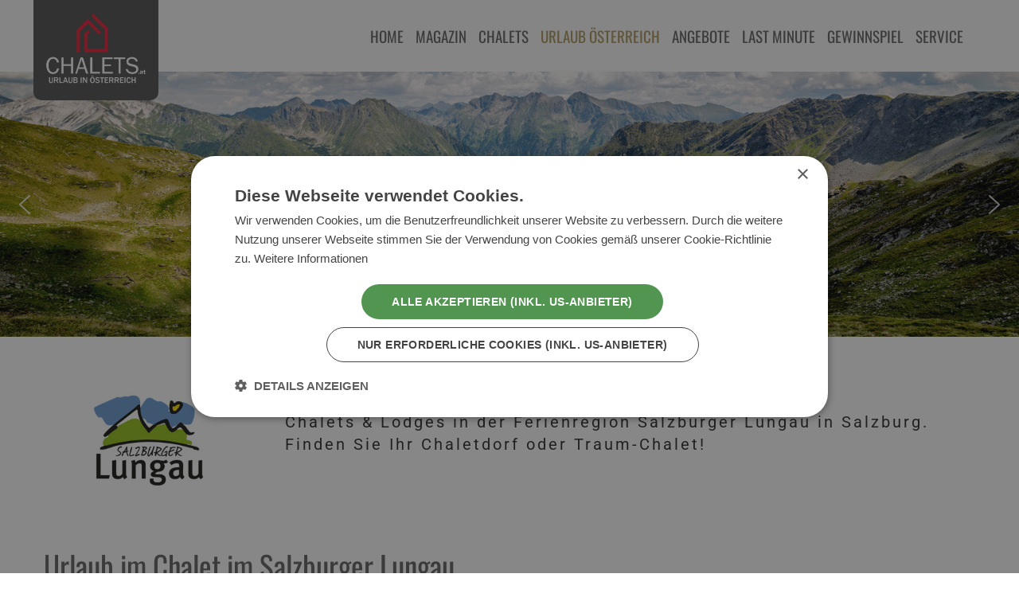

--- FILE ---
content_type: text/html; charset=utf-8
request_url: https://www.chalets.at/oesterreich/ferienregionen/salzburg/salzburger-lungau.html
body_size: 13898
content:
<!DOCTYPE HTML>
<html lang="de-de" dir="ltr"  data-config='{"twitter":0,"plusone":0,"facebook":0,"style":"red"}'>

<head>
<meta name="google-site-verification" content="C9WZu1KdalJpRyUlgoZeg2AvrqrzofVb_3kl9WghhHQ" />
<script type="text/javascript" charset="UTF-8" src="//cdn.cookie-script.com/s/1a171b076db343cffd32c4cda6540118.js"></script>
<meta http-equiv="X-UA-Compatible" content="IE=edge">
<meta name="viewport" content="width=device-width, initial-scale=1">
<meta charset="utf-8" />
	<base href="https://www.chalets.at/oesterreich/ferienregionen/salzburg/salzburger-lungau.html" />
	<meta name="robots" content="index, follow" />
	<meta name="author" content="Redaktion chalets.at" />
	<meta name="description" content="Urlaub im Salzburger Lungau Katschberg, Skiurlaub im Skichalet und in Lodges direkt an der Skipiste im Skigebiet Katschberg, Fanningberg, Obertauern und Grosseck-Speiereck. Bikeurlaub und Wandern im Thomatal, Maria Pfarr und in Zedernhaus." />
	<meta name="generator" content="Joomla! - Open Source Content Management" />
	<title>Chalets und Hütten-Gastgeber im Salzburger Lungau</title>
	<link href="/templates/landbox/favicon.ico" rel="shortcut icon" type="image/vnd.microsoft.icon" />
	<link href="/plugins/system/bdthemes_shortcodes/css/shortcode-ultimate.css" rel="stylesheet" />
	<link href="/plugins/system/bdthemes_shortcodes/css/font-awesome.min_elgf.css" rel="stylesheet" />
	<link href="https://www.chalets.at/templates/landbox/css/shortcodes.css" rel="stylesheet" />
	<link href="/plugins/system/bdthemes_shortcodes/shortcodes/divider/css/divider.css" rel="stylesheet" />
	<link href="/plugins/system/bdthemes_shortcodes/shortcodes/heading/css/heading_elgf.css" rel="stylesheet" />
	<link href="/media/com_iqt/css/iqt.php?type=plugin&portal=5019e2c4-73a4-46e4-b0f4-e0f2eba85754&theme=7ccbf48a-f538-43e5-805d-5bf7390e7205&debug=0" rel="stylesheet" />
	<link href="/media/plg_system_jcepro/site/css/content.min.css?86aa0286b6232c4a5b58f892ce080277" rel="stylesheet" />
	<link href="/modules/mod_bdthemes_logo/css/style.css" rel="stylesheet" />
	<link href="/modules/mod_vertical_menu/cache/443/83303d57cc4ec3b9f35bdac829b7095f_elgf.css" rel="stylesheet" />
	<link href="/plugins/system/bdthemes_shortcodes/shortcodes/spacer/css/spacer.css" rel="stylesheet" />
	<link href="/media/com_widgetkit/css/site.wk_elgf.css" rel="stylesheet" id="widgetkit-site-css" />
	<style>
#sud697c866643441.su-divider > span {font-size:37px;border-color:#e8e8e8;}
#sud697c866643441.su-divider i {color:#e8e8e8;height:37px;width:37px;padding:19px;}
#sud697c866643441.su-divider { width:100%;margin: 5px auto 50px auto;;text-align: center;}
#sud697c866643441.su-divider span:before, #sud697c866643441 span:after { border-color: #e8e8e8;}
#sud697c866643441.su-icon-style-2 > span { background: #e8e8e8;border-radius: 50%;}#suhead697c866643559.su-heading .su-heading-inner {font-size: 30px;line-height: 38px;}
.noscript div#off-menu_443 dl.level1 dl{
	position: static;
}
.noscript div#off-menu_443 dl.level1 dd.parent{
	height: auto !important;
	display: block;
	visibility: visible;
}
.sus697c8666d796b.su-spacer{height:40px;}
@media only screen and (min-width: 768px) and (max-width: 960px) {.sus697c8666d796b.su-spacer {height:30px;}}
@media (max-width: 767px) {.sus697c8666d796b.su-spacer {height:20px;}}
	</style>
	<script src="/plugins/system/offlajnparams/compat/greensock.js"></script>
	<script src="/media/jui/js/jquery.min.js?dbce07d5edc6150f581b983d7645bac0"></script>
	<script src="/media/jui/js/jquery-noconflict.js?dbce07d5edc6150f581b983d7645bac0"></script>
	<script src="/media/jui/js/jquery-migrate.min.js?dbce07d5edc6150f581b983d7645bac0"></script>
	<script src="/plugins/system/bdthemes_shortcodes/js/shortcode-ultimate.js"></script>
	<script src="/media/com_iqt/js/iqt.php?type=plugin&portal=5019e2c4-73a4-46e4-b0f4-e0f2eba85754&theme=7ccbf48a-f538-43e5-805d-5bf7390e7205&debug=0" defer async></script>
	<script src="/media/jui/js/bootstrap.min.js?dbce07d5edc6150f581b983d7645bac0"></script>
	<script src="/modules/mod_vertical_menu/js/perfect-scrollbar.js?v=4.0.278"></script>
	<script src="/modules/mod_vertical_menu/js/mod_vertical_menu.js?v=4.0.278"></script>
	<script src="https://cdn.gtranslate.net/widgets/latest/flags.js" data-gt-orig-url="/oesterreich/ferienregionen/salzburg/salzburger-lungau.html" data-gt-orig-domain="www.chalets.at" data-gt-widget-id="403" defer></script>
	<script src="/media/com_widgetkit/js/maps.js" defer></script>
	<script src="/media/com_widgetkit/lib/wkuikit/dist/js/uikit.min.js"></script>
	<script src="/media/com_widgetkit/lib/wkuikit/dist/js/uikit-icons.min.js"></script>
	<script>
jQuery(function($){ initTooltips(); $("body").on("subform-row-add", initTooltips); function initTooltips (event, container) { container = container || document;$(container).find(".hasTooltip").tooltip({"html": true,"container": "body"});} });window.gtranslateSettings = window.gtranslateSettings || {};window.gtranslateSettings['403'] = {"default_language":"de","languages":["en","fr","de","it"],"url_structure":"none","wrapper_selector":"#gt-wrapper-403","globe_size":60,"flag_size":24,"flag_style":"2d","custom_domains":null,"float_switcher_open_direction":"top","switcher_open_direction":"top","native_language_names":0,"add_new_line":1,"select_language_label":"Select Language","detect_browser_language":1,"custom_css":"","alt_flags":[],"switcher_horizontal_position":"left","switcher_vertical_position":"bottom","horizontal_position":"inline","vertical_position":"inline"};GOOGLE_MAPS_API_KEY = "AIzaSyC1DHFZa6rjEii3zFmzA95tkR2-FcIQVp0";
	</script>
	<script data-cfasync="false">
document[(_el=document.addEventListener)?'addEventListener':'attachEvent'](_el?'DOMContentLoaded':'onreadystatechange',function(){
	if (!_el && document.readyState != 'complete') return;
	(window.jq183||jQuery)('.noscript').removeClass('noscript');
	window.sm443 = new VerticalSlideMenu({
		id: 443,
		visibility: ["1","1","1","0","0",["0","px"],["10000","px"]],
		parentHref: 0,
		theme: 'flat',
		result: 'Suchergebnisse',
		noResult: 'Keine Ergebnisse gefunden',
		backItem: '',
		filterDelay: 500,
		filterMinChar: 3,
		navtype: 'accordion',
		sidebar: 0,
		popup: 0,
		overlay: 1,
		sidebarUnder: 768,
		width: 450,
		menuIconCorner: 1,
		menuIconX: 0,
		menuIconY: 21,
		hidePopupUnder: 1750,
		siteBg: '#444444',
		effect: 1,
    dur: 400/1000,
		perspective: 0,
		inEase: 'Quad.easeOut'.split('.').reverse().join(''),
		inOrigin: '50% 50% 0',
		inX: 100,
		inUnitX: '%',
    logoUrl: '',
		inCSS: {
			y: 0,
			opacity: 100/100,
			rotationX: 0,
			rotationY: 0,
			rotationZ: 0,
			skewX: 0,
			skewY: 0,
			scaleX: 100/100,
			scaleY: 100/100
		},
		outEase: 'Quad.easeOut'.split('.').reverse().join(''),
		outOrigin: '50% 50% 0',
		outX: -100,
		outUnitX: '%',
		outCSS: {
			y: 0,
			opacity: 100/100,
			rotationX: 0,
			rotationY: 0,
			rotationZ: 0,
			skewX: 0,
			skewY: 0,
			scaleX: 100/100,
			scaleY: 100/100
		},
		anim: {
			perspective: 1000,
			inDur: 300/1000,
			inEase: 'Quad.easeOut'.split('.').reverse().join(''),
			inOrigin: '50% 50% 0',
			inX: -30,
			inUnitX: 'px',
			inCSS: {
				y: 0,
				opacity: 0/100,
				rotationX: 0,
				rotationY: 0,
				rotationZ: 0,
				skewX: 0,
				skewY: 0,
				scaleX: 100/100,
				scaleY: 100/100
			},
			outDur: 300/1000,
			outEase: 'Quad.easeOut'.split('.').reverse().join(''),
			outOrigin: '50% 50% 0',
			outX: 20,
			outUnitX: 'px',
			outCSS: {
				y: 0,
				opacity: 0/100,
				rotationX: 0,
				rotationY: 0,
				rotationZ: 0,
				skewX: 0,
				skewY: 0,
				scaleX: 100/100,
				scaleY: 100/100
			}
		},
		miAnim: 0,
		miDur: 500/1000,
		miShift: 40/1000,
		miEase: 'Quad.easeOut'.split('.').reverse().join(''),
		miX: 40,
		miUnitX: '%',
		miCSS: {
			transformPerspective: 600,
			transformOrigin: '50% 50% 0',
			y: 0,
			opacity: 0/100,
			rotationX: 0,
			rotationY: 0,
			rotationZ: 0,
			skewX: 0,
			skewY: 0,
			scaleX: 100/100,
			scaleY: 100/100
		},
		iconAnim: 0 && 0,
		bgX: 0,
		dropwidth: 250,
		dropspace: 0,
		dropFullHeight: 0,
		dropEvent: 'mouseenter',
		opened: 1,
		autoOpen: 0,
		autoOpenAnim: 0,
		hideBurger: 0,
		scrollOffset: parseInt('0||px')
	});
});
</script>
	<script data-cfasync="false">
document[(_el=document.addEventListener)?'addEventListener':'attachEvent'](_el?'DOMContentLoaded':'onreadystatechange',function(){
	if (!_el && document.readyState != 'complete') return;
	var $ = window.jq183||jQuery, sm = sm443;
	$('div.sm-btn-443').on('click', (e) => {

	let bodyClass = document.body.classList
  let isOpened = false
  bodyClass.forEach(c => {
  	if (c === 'sm-open-443') {
    	isOpened = true
    }
  })

  if (isOpened) {
    document.querySelector('.sm-close').click()
  }
})
});
</script>

<link rel="apple-touch-icon-precomposed" href="/templates/landbox/apple_touch_icon.png">
<link rel="stylesheet" href="/templates/landbox/styles/red/css/bootstrap_elgf.css">
<style ></style>
<link rel="stylesheet" href="/templates/landbox/styles/red/css/theme_elgf.css">
<link rel="stylesheet" href="/templates/landbox/css/custom.css">
<script>
</script>
<script src="/templates/landbox/warp/vendor/uikit/js/uikit.js"></script>
<script src="/templates/landbox/warp/vendor/uikit/js/components/autocomplete.js"></script>
<script src="/templates/landbox/warp/vendor/uikit/js/components/search.js"></script>
<script src="/templates/landbox/warp/vendor/uikit/js/components/tooltip.js"></script>
<script src="/templates/landbox/warp/vendor/uikit/js/components/lightbox.js"></script>
<script src="/templates/landbox/warp/vendor/uikit/js/components/grid.js"></script>
<script src="/templates/landbox/warp/vendor/uikit/js/components/slideset.js"></script>
<script src="/templates/landbox/js/theme.js"></script>
<script src="/templates/landbox/warp/vendor/uikit/js/components/sticky.js"></script>
 <script src="https://cdn.userway.org/widget.js" data-account="sfOIXAxsMK"></script>
<link rel="stylesheet" type="text/css" href="/media/smartslider3/src/SmartSlider3/Application/Frontend/Assets/dist/smartslider.min.css?ver=fe0c9112" media="all">
<style data-related="n2-ss-59">div#n2-ss-59 .n2-ss-slider-1{display:grid;position:relative;}div#n2-ss-59 .n2-ss-slider-2{display:grid;position:relative;overflow:hidden;padding:0px 0px 0px 0px;border:0px solid RGBA(62,62,62,1);border-radius:0px;background-clip:padding-box;background-repeat:repeat;background-position:50% 50%;background-size:cover;background-attachment:scroll;z-index:1;}div#n2-ss-59:not(.n2-ss-loaded) .n2-ss-slider-2{background-image:none !important;}div#n2-ss-59 .n2-ss-slider-3{display:grid;grid-template-areas:'cover';position:relative;overflow:hidden;z-index:10;}div#n2-ss-59 .n2-ss-slider-3 > *{grid-area:cover;}div#n2-ss-59 .n2-ss-slide-backgrounds,div#n2-ss-59 .n2-ss-slider-3 > .n2-ss-divider{position:relative;}div#n2-ss-59 .n2-ss-slide-backgrounds{z-index:10;}div#n2-ss-59 .n2-ss-slide-backgrounds > *{overflow:hidden;}div#n2-ss-59 .n2-ss-slide-background{transform:translateX(-100000px);}div#n2-ss-59 .n2-ss-slider-4{place-self:center;position:relative;width:100%;height:100%;z-index:20;display:grid;grid-template-areas:'slide';}div#n2-ss-59 .n2-ss-slider-4 > *{grid-area:slide;}div#n2-ss-59.n2-ss-full-page--constrain-ratio .n2-ss-slider-4{height:auto;}div#n2-ss-59 .n2-ss-slide{display:grid;place-items:center;grid-auto-columns:100%;position:relative;z-index:20;-webkit-backface-visibility:hidden;transform:translateX(-100000px);}div#n2-ss-59 .n2-ss-slide{perspective:1000px;}div#n2-ss-59 .n2-ss-slide-active{z-index:21;}.n2-ss-background-animation{position:absolute;top:0;left:0;width:100%;height:100%;z-index:3;}div#n2-ss-59 .nextend-arrow{cursor:pointer;overflow:hidden;line-height:0 !important;z-index:18;-webkit-user-select:none;}div#n2-ss-59 .nextend-arrow img{position:relative;display:block;}div#n2-ss-59 .nextend-arrow img.n2-arrow-hover-img{display:none;}div#n2-ss-59 .nextend-arrow:FOCUS img.n2-arrow-hover-img,div#n2-ss-59 .nextend-arrow:HOVER img.n2-arrow-hover-img{display:inline;}div#n2-ss-59 .nextend-arrow:FOCUS img.n2-arrow-normal-img,div#n2-ss-59 .nextend-arrow:HOVER img.n2-arrow-normal-img{display:none;}div#n2-ss-59 .nextend-arrow-animated{overflow:hidden;}div#n2-ss-59 .nextend-arrow-animated > div{position:relative;}div#n2-ss-59 .nextend-arrow-animated .n2-active{position:absolute;}div#n2-ss-59 .nextend-arrow-animated-fade{transition:background 0.3s, opacity 0.4s;}div#n2-ss-59 .nextend-arrow-animated-horizontal > div{transition:all 0.4s;transform:none;}div#n2-ss-59 .nextend-arrow-animated-horizontal .n2-active{top:0;}div#n2-ss-59 .nextend-arrow-previous.nextend-arrow-animated-horizontal .n2-active{left:100%;}div#n2-ss-59 .nextend-arrow-next.nextend-arrow-animated-horizontal .n2-active{right:100%;}div#n2-ss-59 .nextend-arrow-previous.nextend-arrow-animated-horizontal:HOVER > div,div#n2-ss-59 .nextend-arrow-previous.nextend-arrow-animated-horizontal:FOCUS > div{transform:translateX(-100%);}div#n2-ss-59 .nextend-arrow-next.nextend-arrow-animated-horizontal:HOVER > div,div#n2-ss-59 .nextend-arrow-next.nextend-arrow-animated-horizontal:FOCUS > div{transform:translateX(100%);}div#n2-ss-59 .nextend-arrow-animated-vertical > div{transition:all 0.4s;transform:none;}div#n2-ss-59 .nextend-arrow-animated-vertical .n2-active{left:0;}div#n2-ss-59 .nextend-arrow-previous.nextend-arrow-animated-vertical .n2-active{top:100%;}div#n2-ss-59 .nextend-arrow-next.nextend-arrow-animated-vertical .n2-active{bottom:100%;}div#n2-ss-59 .nextend-arrow-previous.nextend-arrow-animated-vertical:HOVER > div,div#n2-ss-59 .nextend-arrow-previous.nextend-arrow-animated-vertical:FOCUS > div{transform:translateY(-100%);}div#n2-ss-59 .nextend-arrow-next.nextend-arrow-animated-vertical:HOVER > div,div#n2-ss-59 .nextend-arrow-next.nextend-arrow-animated-vertical:FOCUS > div{transform:translateY(100%);}div#n2-ss-59 .n2-ss-slide-limiter{max-width:1920px;}div#n2-ss-59 .n-uc-Sm54jZPR48RV{padding:10px 10px 10px 10px}div#n2-ss-59 .n-uc-dnX88A0whM17{padding:10px 10px 10px 10px}div#n2-ss-59 .nextend-arrow img{width: 32px}@media (min-width: 1200px){div#n2-ss-59 [data-hide-desktopportrait="1"]{display: none !important;}}@media (orientation: landscape) and (max-width: 1199px) and (min-width: 901px),(orientation: portrait) and (max-width: 1199px) and (min-width: 701px){div#n2-ss-59 [data-hide-tabletportrait="1"]{display: none !important;}}@media (orientation: landscape) and (max-width: 900px),(orientation: portrait) and (max-width: 700px){div#n2-ss-59 [data-hide-mobileportrait="1"]{display: none !important;}div#n2-ss-59 .nextend-arrow img{width: 16px}}</style>
<script>(function(){this._N2=this._N2||{_r:[],_d:[],r:function(){this._r.push(arguments)},d:function(){this._d.push(arguments)}}}).call(window);!function(e,i,o,r){(i=e.match(/(Chrome|Firefox|Safari)\/(\d+)\./))&&("Chrome"==i[1]?r=+i[2]>=32:"Firefox"==i[1]?r=+i[2]>=65:"Safari"==i[1]&&(o=e.match(/Version\/(\d+)/)||e.match(/(\d+)[0-9_]+like Mac/))&&(r=+o[1]>=14),r&&document.documentElement.classList.add("n2webp"))}(navigator.userAgent);</script><script src="/media/smartslider3/src/SmartSlider3/Application/Frontend/Assets/dist/n2.min.js?ver=fe0c9112" defer async></script>
<script src="/media/smartslider3/src/SmartSlider3/Application/Frontend/Assets/dist/smartslider-frontend.min.js?ver=fe0c9112" defer async></script>
<script src="/media/smartslider3/src/SmartSlider3/Slider/SliderType/Simple/Assets/dist/ss-simple.min.js?ver=fe0c9112" defer async></script>
<script src="/media/smartslider3/src/SmartSlider3/Widget/Arrow/ArrowImage/Assets/dist/w-arrow-image.min.js?ver=fe0c9112" defer async></script>
<script>_N2.r('documentReady',function(){_N2.r(["documentReady","smartslider-frontend","SmartSliderWidgetArrowImage","ss-simple"],function(){new _N2.SmartSliderSimple('n2-ss-59',{"admin":false,"background.video.mobile":1,"loadingTime":2000,"randomize":{"randomize":1,"randomizeFirst":1},"callbacks":"","alias":{"id":0,"smoothScroll":0,"slideSwitch":0,"scroll":1},"align":"normal","isDelayed":0,"responsive":{"mediaQueries":{"all":false,"desktopportrait":["(min-width: 1200px)"],"tabletportrait":["(orientation: landscape) and (max-width: 1199px) and (min-width: 901px)","(orientation: portrait) and (max-width: 1199px) and (min-width: 701px)"],"mobileportrait":["(orientation: landscape) and (max-width: 900px)","(orientation: portrait) and (max-width: 700px)"]},"base":{"slideOuterWidth":1920,"slideOuterHeight":500,"sliderWidth":1920,"sliderHeight":500,"slideWidth":1920,"slideHeight":500},"hideOn":{"desktopLandscape":false,"desktopPortrait":false,"tabletLandscape":false,"tabletPortrait":false,"mobileLandscape":false,"mobilePortrait":false},"onResizeEnabled":true,"type":"fullwidth","sliderHeightBasedOn":"real","focusUser":1,"focusEdge":"auto","breakpoints":[{"device":"tabletPortrait","type":"max-screen-width","portraitWidth":1199,"landscapeWidth":1199},{"device":"mobilePortrait","type":"max-screen-width","portraitWidth":700,"landscapeWidth":900}],"enabledDevices":{"desktopLandscape":0,"desktopPortrait":1,"tabletLandscape":0,"tabletPortrait":1,"mobileLandscape":0,"mobilePortrait":1},"sizes":{"desktopPortrait":{"width":1920,"height":500,"max":3000,"min":1200},"tabletPortrait":{"width":701,"height":182,"customHeight":false,"max":1199,"min":701},"mobilePortrait":{"width":320,"height":83,"customHeight":false,"max":900,"min":320}},"overflowHiddenPage":0,"focus":{"offsetTop":"","offsetBottom":""}},"controls":{"mousewheel":0,"touch":"horizontal","keyboard":1,"blockCarouselInteraction":1},"playWhenVisible":1,"playWhenVisibleAt":0.5,"lazyLoad":0,"lazyLoadNeighbor":0,"blockrightclick":0,"maintainSession":0,"autoplay":{"enabled":1,"start":1,"duration":8000,"autoplayLoop":1,"allowReStart":0,"pause":{"click":1,"mouse":"0","mediaStarted":1},"resume":{"click":0,"mouse":"0","mediaEnded":1,"slidechanged":0},"interval":1,"intervalModifier":"loop","intervalSlide":"current"},"perspective":1000,"layerMode":{"playOnce":0,"playFirstLayer":1,"mode":"skippable","inAnimation":"mainInEnd"},"parallax":{"enabled":1,"mobile":0,"is3D":0,"animate":1,"horizontal":"mouse","vertical":"mouse","origin":"slider","scrollmove":"both"},"postBackgroundAnimations":0,"bgAnimations":0,"mainanimation":{"type":"horizontal","duration":800,"delay":0,"ease":"easeOutQuad","shiftedBackgroundAnimation":"auto"},"carousel":1,"initCallbacks":function(){new _N2.SmartSliderWidgetArrowImage(this)}})})});</script></head>

<body class="tm-isblog  header-style4 navbar-style3 layout-full headertype-sticky tm-has-slider">
	
	<div class="layout-full-wrapper">
	
		
		<div class="header-top-wrapper">
			<div class="tm-header-wrapper">


	
							<div class="tm-headerbar uk-clearfix" data-uk-sticky="{showup: true, animation: 'uk-animation-slide-top'}">
				<div class="uk-container uk-container-center">
					<nav id="tmMainMenu" class="tm-navbar-full">
						<div class="uk-navbar">

															<div class="uk-visible-large">
									
<div class="logo-container">
			<a class="tm-logo" href="https://www.chalets.at/" title="Chalets in Österreich - Urlaub in hochwertigen Hütten und Luxus-Chalets" style=" height:90px;">
			<img  class="auto-hw-logo"  style=" height:90px;" src="https://www.chalets.at/images/logo/logo-chalets-at-white.png" alt="Chalets in Österreich - Urlaub in hochwertigen Hütten und Luxus-Chalets" >
		</a>
	
	</div>								</div>
							

							
							
							
														
														
														<div class="tm-main-menu uk-visible-large uk-align-right">
								<ul class="uk-navbar-nav uk-hidden-small">
<li><a href="/" title="Chalets und Hütten Österreich">Home</a></li><li><a href="/magazin.html" title="Neuigkeiten Chalet-Urlaub in Österreich">Magazin</a></li><li class="uk-parent" data-uk-dropdown="{'preventflip':'y'}" aria-haspopup="true" aria-expanded="false"><a href="#">Chalets</a>
<div class="uk-dropdown uk-dropdown-navbar uk-dropdown-width-2"><div class="uk-grid uk-dropdown-grid"><div class="uk-width-1-2"><ul class="uk-nav uk-nav-navbar"><li class="uk-parent"><a href="/chalets/oesterreich.html" title="Chalets Übersicht Österreich"><i class="uk-icon-map-marker"></i> Übersicht &amp; Map</a><ul class="uk-nav-sub"><li><a href="/chalets/oesterreich/uebersicht.html" title="Chalets in Österreich">Alle Chalets</a></li><li><a href="/chalets/oesterreich/tirol.html" title="Chalets in Tirol"><i class="uk-icon-angle-double-right"></i> Tirol</a></li><li><a href="/chalets/oesterreich/vorarlberg.html" title="Chalets in Vorarlberg"><i class="uk-icon-angle-double-right"></i> Vorarlberg</a></li><li><a href="/chalets/oesterreich/salzburg.html" title="Chalets Salzburg"><i class="uk-icon-angle-double-right"></i> Salzburg</a></li><li><a href="/chalets/oesterreich/kaernten.html" title="Chalets in Kärnten"><i class="uk-icon-angle-double-right"></i> Kärnten</a></li><li><a href="/chalets/oesterreich/burgenland.html" title="Chalets im Burgenland"><i class="uk-icon-angle-double-right"></i> Burgenland</a></li><li><a href="/chalets/oesterreich/steiermark.html" title="Chalets in der Steiermark"><i class="uk-icon-angle-double-right"></i> Steiermark</a></li><li><a href="/chalets/oesterreich/oberoesterreich.html" title="Chalets in Oberösterreich"><i class="uk-icon-angle-double-right"></i> Oberösterreich</a></li><li><a href="/chalets/oesterreich/niederoesterreich.html" title="Chalets in Niederösterreich"><i class="uk-icon-angle-double-right"></i> Niederösterreich</a></li><li><a href="/chalets/oesterreich/wien.html" title="Chalets in Wien und Umgebung"><i class="uk-icon-angle-double-right"></i> Wien</a></li><li><a href="/merkliste.html" title="Merkliste"><i class="uk-icon-heart-o"></i> MERKLISTE</a></li></ul></li></ul></div><div class="uk-width-1-2"><ul class="uk-nav uk-nav-navbar"><li class="uk-parent"><a href="/chalets/chalet-typen.html" title="Chalet Typen für Ihren Hüttenurlaub in Österreich"><i class="uk-icon-map-signs"></i> Chalet-Typen</a><ul class="uk-nav-sub"><li><a href="/chalets/chalet-typen/almdoerfer-chaletdoerfer.html" title="Almdörfer &amp; Chaletdörfer in Österreich">Almdörfer &amp; Chaletdörfer</a></li><li><a href="/chalets/chalet-typen/luxus-chalets.html" title="Luxus-Chalets in Österreich">Luxus Chalets</a></li><li><a href="/chalets/chalet-typen/romantische-chalets.html" title="Romantik Chalets in Österreich">Romantische Chalets</a></li><li><a href="/chalets/chalet-typen/familien-chalets.html" title="Familien-Chalets">Familien-Chalets</a></li><li><a href="/chalets/chalet-typen/chalets-am-see.html" title="Chalets am See in Österreich">Chalets am See</a></li><li><a href="/chalets/chalet-typen/chalets-an-der-skipiste.html" title="Chalets an der Skipiste">Chalets an der Skipiste</a></li><li><a href="/chalets/chalet-typen/chalets-an-der-loipe.html" title="Chalets an der Loipe in Österreich">Chalets an der Loipe</a></li><li><a href="/chalets/chalet-typen/alm-chalets.html" title="Alm-Chalets Österreich">Alm-Chalets</a></li><li><a href="/chalets/chalet-typen/lifestyle-chalets.html" title="Lifestyle Chalets">Lifestyle-Chalets</a></li><li><a href="/chalets/chalet-typen/boutique-chalets.html" title="Boutique-Chalets">Boutique-Chalets</a></li><li><a href="/chalets/chalet-typen/oeko-chalets.html" title="Öko-Chalets">Öko-Chalets</a></li><li><a href="/chalets/chalet-typen/urige-chalets.html" title="Urige Chalets in Österreich">Urige Chalets</a></li><li><a href="/chalets/chalet-typen/chalet-apartments.html" title="Chalet Apartments">Chalet Apartments</a></li><li><a href="/chalets/chalet-typen/adults-only-chalets.html" title="Adults Only Chalets in Österreich">Adults Only Chalets</a></li></ul></li></ul></div></div></div></li><li class="uk-parent uk-active" data-uk-dropdown="{'preventflip':'y'}" aria-haspopup="true" aria-expanded="false"><a href="#">Urlaub Österreich</a>
<div class="uk-dropdown uk-dropdown-navbar uk-dropdown-width-2"><div class="uk-grid uk-dropdown-grid"><div class="uk-width-1-2"><ul class="uk-nav uk-nav-navbar"><li class="uk-parent uk-active"><a href="/oesterreich/ferienregionen.html" title="Hüttenurlaub"><i class="uk-icon-map-signs"></i> Ferienregionen</a><ul class="uk-nav-sub"><li><a href="/oesterreich/ferienregionen/tirol.html" title="Urlaub in Chalets in Tirol">Tirol</a></li><li><a href="/oesterreich/ferienregionen/steiermark.html" title="Ferienregionen Steiermark Chalet Urlaub">Steiermark</a></li><li><a href="/oesterreich/ferienregionen/vorarlberg.html" title="Ferienregionen Chalet-Urlaub in Vorarlberg">Vorarlberg</a></li><li><a href="/oesterreich/ferienregionen/kaernten.html" title="Ferienregionen Kärnten - Hüttenurlaub im See-Chalet und Luxus-Chalet">Kärnten</a></li><li class="uk-active"><a href="/oesterreich/ferienregionen/salzburg.html" title="Urlaub im Chalet in den Ferienregionen Salzburg">Salzburg</a></li><li><a href="/oesterreich/ferienregionen/oberoesterreich.html" title="Ferienregionen Oberösterreich Urlaub im Chalet und Hüttendorf">Oberösterreich</a></li><li><a href="/oesterreich/ferienregionen/niederoesterreich.html" title="Ferienregionen Chalet Urlaub Niederösterreich">Niederösterreich</a></li><li><a href="/oesterreich/ferienregionen/burgenland.html" title="Ferienregionen Urlaub Chalet im Burgenland">Burgenland</a></li><li><a href="/oesterreich/ferienregionen/wien.html">Wien</a></li></ul></li></ul></div><div class="uk-width-1-2"><ul class="uk-nav uk-nav-navbar"><li class="uk-parent"><a href="/oesterreich/urlaubsthemen.html" title="Hüttenurlaub im Chalet in Österreich - Urlaubsthemen"><i class="uk-icon-map-o"></i> Urlaubsthemen</a><ul class="uk-nav-sub"><li><a href="/oesterreich/urlaubsthemen/luxusurlaub.html" title="Chalets zum Thema Luxusurlaub und Lifestyle">Luxus &amp; Lifestyle</a></li><li><a href="/oesterreich/urlaubsthemen/familienurlaub.html" title="Familienurlaub im Chalet und Chaletdorf">Familienurlaub</a></li><li><a href="/oesterreich/urlaubsthemen/bikeurlaub.html" title="Bikeurlaub in Österreich, Mountainbiken und E-Bike Urlaub">Bikeurlaub</a></li><li><a href="/oesterreich/urlaubsthemen/badeurlaub.html" title="Badeurlaub im Chalet">Badeurlaub</a></li><li><a href="/oesterreich/urlaubsthemen/skiurlaub.html" title="Skiurlaub im Chalet in Österreich">Skiurlaub</a></li><li><a href="/oesterreich/urlaubsthemen/wanderurlaub.html" title="Wanderurlaub in Österreich">Wanderurlaub</a></li><li><a href="/oesterreich/urlaubsthemen/romantikurlaub.html" title="Romantik und Kuscheln - Romantikurlaub in Österreich">Romantikurlaub</a></li><li><a href="/oesterreich/urlaubsthemen/adults-only.html" title="Adults only Chalets Österreich">Adults Only</a></li><li><a href="/oesterreich/urlaubsthemen/selfness-silence.html" title="Selfness &amp; Silence - Chalets für Ihre Balance">Selfness &amp; Silence</a></li><li><a href="/oesterreich/urlaubsthemen/urlaub-hund.html" title="Urlaub mit Hund im Chalet in Österreich">Urlaub mit Hund</a></li></ul></li></ul></div></div></div></li><li class="uk-parent" data-uk-dropdown="{'preventflip':'y'}" aria-haspopup="true" aria-expanded="false"><a href="#">Angebote</a>
<div class="uk-dropdown uk-dropdown-navbar uk-dropdown-width-1"><div class="uk-grid uk-dropdown-grid"><div class="uk-width-1-1"><ul class="uk-nav uk-nav-navbar"><li><a href="/angebote/uebersicht.html" title="Chalets Österreich Angebote und Packages">Alle Angebote</a></li><li><a href="/angebote/tirol.html" title="Angebote Chalets in Tirol">Tirol</a></li><li><a href="/angebote/steiermark.html" title="Angebote Chalets Steiermark">Steiermark</a></li><li><a href="/angebote/salzburg.html" title="Angebote Chalets Salzburg und Salzburger Land">Salzburg</a></li><li><a href="/angebote/kaernten.html" title="Angebote Chalets Kärnten">Kärnten</a></li><li><a href="/angebote/oberoesterreich.html" title="Angebote Chalets Oberösterreich">Oberösterreich</a></li><li><a href="/angebote/niederoesterreich.html" title="Angebote Chalets Niederösterreich">Niederösterreich</a></li><li><a href="/angebote/vorarlberg.html" title="Angebote Chalets Vorarlberg">Vorarlberg</a></li><li><a href="/angebote/burgenland.html" title="Angebote Chalets Burgenland">Burgenland</a></li><li><a href="/angebote/wien.html" title="Angebote Chalets Wien">Wien</a></li></ul></div></div></div></li><li><a href="/last-minute.html" title="Last Minute Angebote">Last Minute</a></li><li><a href="https://www.chalets.at/gewinnspiel.html" title="Gewinnspiel Urlaub im Chalet in Österreich">Gewinnspiel</a></li><li class="uk-parent" data-uk-dropdown="{'preventflip':'y'}" aria-haspopup="true" aria-expanded="false"><a href="/service.html" title="Service Chalets.at">Service</a><div class="uk-dropdown uk-dropdown-navbar uk-dropdown-width-1"><div class="uk-grid uk-dropdown-grid"><div class="uk-width-1-1"><ul class="uk-nav uk-nav-navbar"><li><a href="https://www.iq-tourism.com/images/datenschutz/datenschutz.pdf" title="Datenschutz Chalets" target="_blank" rel="noopener noreferrer">Datenschutz</a></li><li><a href="https://www.iq-tourism.com/images/impressum/impressum.pdf" target="_blank" rel="noopener noreferrer">Impressum</a></li><li><a href="/sitemap.xml" title="Sitemap - chalets.at">Sitemap</a></li></ul></div></div></div></li></ul>

		<ul class="uk-navbar-nav uk-hidden-small">
			<li class="uk-parent" data-uk-dropdown>
				<a href="#"></a>
				<div class="uk-dropdown uk-dropdown-navbar uk-dropdown-flip"><div class="noscript">
	<nav id="off-menu_443" class="off-menu_443 sm-menu ">
            <div class="sm-levels">
    <div class="sm-level level1"><dl class="level1">
  <dt class="level1 off-nav-101 notparent first">
        <div class="inner">
      <div class="link"><a data-text="Home"  title="Chalets und Hütten Österreich" href="https://www.chalets.at/">Home</a></div>
          </div>
  </dt>
  <dd class="level1 off-nav-101 notparent first">
      </dd>
    <dt class="level1 off-nav-632 notparent">
        <div class="inner">
      <div class="link"><a data-text="Magazin"  title="Neuigkeiten Chalet-Urlaub in Österreich" href="/magazin.html">Magazin</a></div>
          </div>
  </dt>
  <dd class="level1 off-nav-632 notparent">
      </dd>
    <dt class="level1 off-nav-1084 parent">
        <div class="inner">
      <div class="link"><a data-text="Chalets" >Chalets</a></div>
          </div>
  </dt>
  <dd class="level1 off-nav-1084 parent">
    <div class="sm-level level2"><dl class="level2">
  <dt class="level2 off-nav-924 parent first">
        <div class="inner">
      <div class="link"><a data-text="Übersicht &amp; Map"  title="Chalets Übersicht Österreich" href="/chalets/oesterreich.html">Übersicht &amp; Map</a></div>
          </div>
  </dt>
  <dd class="level2 off-nav-924 parent first">
    <div class="sm-level level3"><dl class="level3">
  <dt class="level3 off-nav-612 notparent first">
        <div class="inner">
      <div class="link"><a data-text="Alle Chalets"  title="Chalets in Österreich" href="/chalets/oesterreich/uebersicht.html">Alle Chalets</a></div>
          </div>
  </dt>
  <dd class="level3 off-nav-612 notparent first">
      </dd>
    <dt class="level3 off-nav-926 notparent">
        <div class="inner">
      <div class="link"><a data-text="Tirol"  title="Chalets in Tirol" href="/chalets/oesterreich/tirol.html">Tirol</a></div>
          </div>
  </dt>
  <dd class="level3 off-nav-926 notparent">
      </dd>
    <dt class="level3 off-nav-927 notparent">
        <div class="inner">
      <div class="link"><a data-text="Vorarlberg"  title="Chalets in Vorarlberg" href="/chalets/oesterreich/vorarlberg.html">Vorarlberg</a></div>
          </div>
  </dt>
  <dd class="level3 off-nav-927 notparent">
      </dd>
    <dt class="level3 off-nav-928 notparent">
        <div class="inner">
      <div class="link"><a data-text="Salzburg"  title="Chalets Salzburg" href="/chalets/oesterreich/salzburg.html">Salzburg</a></div>
          </div>
  </dt>
  <dd class="level3 off-nav-928 notparent">
      </dd>
    <dt class="level3 off-nav-933 notparent">
        <div class="inner">
      <div class="link"><a data-text="Kärnten"  title="Chalets in Kärnten" href="/chalets/oesterreich/kaernten.html">Kärnten</a></div>
          </div>
  </dt>
  <dd class="level3 off-nav-933 notparent">
      </dd>
    <dt class="level3 off-nav-929 notparent">
        <div class="inner">
      <div class="link"><a data-text="Burgenland"  title="Chalets im Burgenland" href="/chalets/oesterreich/burgenland.html">Burgenland</a></div>
          </div>
  </dt>
  <dd class="level3 off-nav-929 notparent">
      </dd>
    <dt class="level3 off-nav-930 notparent">
        <div class="inner">
      <div class="link"><a data-text="Steiermark"  title="Chalets in der Steiermark" href="/chalets/oesterreich/steiermark.html">Steiermark</a></div>
          </div>
  </dt>
  <dd class="level3 off-nav-930 notparent">
      </dd>
    <dt class="level3 off-nav-931 notparent">
        <div class="inner">
      <div class="link"><a data-text="Oberösterreich"  title="Chalets in Oberösterreich" href="/chalets/oesterreich/oberoesterreich.html">Oberösterreich</a></div>
          </div>
  </dt>
  <dd class="level3 off-nav-931 notparent">
      </dd>
    <dt class="level3 off-nav-932 notparent">
        <div class="inner">
      <div class="link"><a data-text="Niederösterreich"  title="Chalets in Niederösterreich" href="/chalets/oesterreich/niederoesterreich.html">Niederösterreich</a></div>
          </div>
  </dt>
  <dd class="level3 off-nav-932 notparent">
      </dd>
    <dt class="level3 off-nav-934 notparent">
        <div class="inner">
      <div class="link"><a data-text="Wien"  title="Chalets in Wien und Umgebung" href="/chalets/oesterreich/wien.html">Wien</a></div>
          </div>
  </dt>
  <dd class="level3 off-nav-934 notparent">
      </dd>
    <dt class="level3 off-nav-1150 notparent">
        <div class="inner">
      <div class="link"><a data-text="MERKLISTE"  title="Merkliste" href="/merkliste.html">MERKLISTE</a></div>
          </div>
  </dt>
  <dd class="level3 off-nav-1150 notparent">
      </dd>
               </dl></div></dd>  <dt class="level2 off-nav-925 parent">
        <div class="inner">
      <div class="link"><a data-text="Chalet-Typen"  title="Chalet Typen für Ihren Hüttenurlaub in Österreich" href="/chalets/chalet-typen.html">Chalet-Typen</a></div>
          </div>
  </dt>
  <dd class="level2 off-nav-925 parent">
    <div class="sm-level level3"><dl class="level3">
  <dt class="level3 off-nav-935 notparent first">
        <div class="inner">
      <div class="link"><a data-text="Almdörfer &amp; Chaletdörfer"  title="Almdörfer & Chaletdörfer in Österreich" href="/chalets/chalet-typen/almdoerfer-chaletdoerfer.html">Almdörfer &amp; Chaletdörfer</a></div>
          </div>
  </dt>
  <dd class="level3 off-nav-935 notparent first">
      </dd>
    <dt class="level3 off-nav-938 notparent">
        <div class="inner">
      <div class="link"><a data-text="Luxus Chalets"  title="Luxus-Chalets in Österreich" href="/chalets/chalet-typen/luxus-chalets.html">Luxus Chalets</a></div>
          </div>
  </dt>
  <dd class="level3 off-nav-938 notparent">
      </dd>
    <dt class="level3 off-nav-937 notparent">
        <div class="inner">
      <div class="link"><a data-text="Romantische Chalets"  title="Romantik Chalets in Österreich" href="/chalets/chalet-typen/romantische-chalets.html">Romantische Chalets</a></div>
          </div>
  </dt>
  <dd class="level3 off-nav-937 notparent">
      </dd>
    <dt class="level3 off-nav-942 notparent">
        <div class="inner">
      <div class="link"><a data-text="Familien-Chalets"  title="Familien-Chalets" href="/chalets/chalet-typen/familien-chalets.html">Familien-Chalets</a></div>
          </div>
  </dt>
  <dd class="level3 off-nav-942 notparent">
      </dd>
    <dt class="level3 off-nav-945 notparent">
        <div class="inner">
      <div class="link"><a data-text="Chalets am See"  title="Chalets am See in Österreich" href="/chalets/chalet-typen/chalets-am-see.html">Chalets am See</a></div>
          </div>
  </dt>
  <dd class="level3 off-nav-945 notparent">
      </dd>
    <dt class="level3 off-nav-941 notparent">
        <div class="inner">
      <div class="link"><a data-text="Chalets an der Skipiste"  title="Chalets an der Skipiste" href="/chalets/chalet-typen/chalets-an-der-skipiste.html">Chalets an der Skipiste</a></div>
          </div>
  </dt>
  <dd class="level3 off-nav-941 notparent">
      </dd>
    <dt class="level3 off-nav-952 notparent">
        <div class="inner">
      <div class="link"><a data-text="Chalets an der Loipe"  title="Chalets an der Loipe in Österreich" href="/chalets/chalet-typen/chalets-an-der-loipe.html">Chalets an der Loipe</a></div>
          </div>
  </dt>
  <dd class="level3 off-nav-952 notparent">
      </dd>
    <dt class="level3 off-nav-953 notparent">
        <div class="inner">
      <div class="link"><a data-text="Alm-Chalets"  title="Alm-Chalets Österreich" href="/chalets/chalet-typen/alm-chalets.html">Alm-Chalets</a></div>
          </div>
  </dt>
  <dd class="level3 off-nav-953 notparent">
      </dd>
    <dt class="level3 off-nav-940 notparent">
        <div class="inner">
      <div class="link"><a data-text="Lifestyle-Chalets"  title="Lifestyle Chalets" href="/chalets/chalet-typen/lifestyle-chalets.html">Lifestyle-Chalets</a></div>
          </div>
  </dt>
  <dd class="level3 off-nav-940 notparent">
      </dd>
    <dt class="level3 off-nav-943 notparent">
        <div class="inner">
      <div class="link"><a data-text="Boutique-Chalets"  title="Boutique-Chalets" href="/chalets/chalet-typen/boutique-chalets.html">Boutique-Chalets</a></div>
          </div>
  </dt>
  <dd class="level3 off-nav-943 notparent">
      </dd>
    <dt class="level3 off-nav-944 notparent">
        <div class="inner">
      <div class="link"><a data-text="Öko-Chalets"  title="Öko-Chalets" href="/chalets/chalet-typen/oeko-chalets.html">Öko-Chalets</a></div>
          </div>
  </dt>
  <dd class="level3 off-nav-944 notparent">
      </dd>
    <dt class="level3 off-nav-936 notparent">
        <div class="inner">
      <div class="link"><a data-text="Urige Chalets"  title="Urige Chalets in Österreich" href="/chalets/chalet-typen/urige-chalets.html">Urige Chalets</a></div>
          </div>
  </dt>
  <dd class="level3 off-nav-936 notparent">
      </dd>
    <dt class="level3 off-nav-939 notparent">
        <div class="inner">
      <div class="link"><a data-text="Chalet Apartments"  title="Chalet Apartments" href="/chalets/chalet-typen/chalet-apartments.html">Chalet Apartments</a></div>
          </div>
  </dt>
  <dd class="level3 off-nav-939 notparent">
      </dd>
    <dt class="level3 off-nav-977 notparent">
        <div class="inner">
      <div class="link"><a data-text="Adults Only Chalets"  title="Adults Only Chalets in Österreich" href="/chalets/chalet-typen/adults-only-chalets.html">Adults Only Chalets</a></div>
          </div>
  </dt>
  <dd class="level3 off-nav-977 notparent">
      </dd>
               </dl></div></dd>             </dl></div></dd>  <dt class="level1 off-nav-613 parent">
        <div class="inner">
      <div class="link"><a data-text="Urlaub Österreich" >Urlaub Österreich</a></div>
          </div>
  </dt>
  <dd class="level1 off-nav-613 parent">
    <div class="sm-level level2"><dl class="level2">
  <dt class="level2 off-nav-783 parent first">
        <div class="inner">
      <div class="link"><a data-text="Ferienregionen"  title="Hüttenurlaub" href="/oesterreich/ferienregionen.html">Ferienregionen</a></div>
          </div>
  </dt>
  <dd class="level2 off-nav-783 parent first">
    <div class="sm-level level3"><dl class="level3">
  <dt class="level3 off-nav-615 notparent first">
        <div class="inner">
      <div class="link"><a data-text="Tirol"  title="Urlaub in Chalets in Tirol" href="/oesterreich/ferienregionen/tirol.html">Tirol</a></div>
          </div>
  </dt>
  <dd class="level3 off-nav-615 notparent first">
      </dd>
    <dt class="level3 off-nav-619 notparent">
        <div class="inner">
      <div class="link"><a data-text="Steiermark"  title="Ferienregionen Steiermark Chalet Urlaub" href="/oesterreich/ferienregionen/steiermark.html">Steiermark</a></div>
          </div>
  </dt>
  <dd class="level3 off-nav-619 notparent">
      </dd>
    <dt class="level3 off-nav-616 notparent">
        <div class="inner">
      <div class="link"><a data-text="Vorarlberg"  title="Ferienregionen Chalet-Urlaub in Vorarlberg" href="/oesterreich/ferienregionen/vorarlberg.html">Vorarlberg</a></div>
          </div>
  </dt>
  <dd class="level3 off-nav-616 notparent">
      </dd>
    <dt class="level3 off-nav-617 notparent">
        <div class="inner">
      <div class="link"><a data-text="Kärnten"  title="Ferienregionen Kärnten - Hüttenurlaub im See-Chalet und Luxus-Chalet" href="/oesterreich/ferienregionen/kaernten.html">Kärnten</a></div>
          </div>
  </dt>
  <dd class="level3 off-nav-617 notparent">
      </dd>
    <dt class="level3 off-nav-618 notparent">
        <div class="inner">
      <div class="link"><a data-text="Salzburg"  title="Urlaub im Chalet in den Ferienregionen Salzburg" href="/oesterreich/ferienregionen/salzburg.html">Salzburg</a></div>
          </div>
  </dt>
  <dd class="level3 off-nav-618 notparent">
      </dd>
    <dt class="level3 off-nav-621 notparent">
        <div class="inner">
      <div class="link"><a data-text="Oberösterreich"  title="Ferienregionen Oberösterreich Urlaub im Chalet und Hüttendorf" href="/oesterreich/ferienregionen/oberoesterreich.html">Oberösterreich</a></div>
          </div>
  </dt>
  <dd class="level3 off-nav-621 notparent">
      </dd>
    <dt class="level3 off-nav-622 notparent">
        <div class="inner">
      <div class="link"><a data-text="Niederösterreich"  title="Ferienregionen Chalet Urlaub Niederösterreich" href="/oesterreich/ferienregionen/niederoesterreich.html">Niederösterreich</a></div>
          </div>
  </dt>
  <dd class="level3 off-nav-622 notparent">
      </dd>
    <dt class="level3 off-nav-620 notparent">
        <div class="inner">
      <div class="link"><a data-text="Burgenland"  title="Ferienregionen Urlaub Chalet im Burgenland" href="/oesterreich/ferienregionen/burgenland.html">Burgenland</a></div>
          </div>
  </dt>
  <dd class="level3 off-nav-620 notparent">
      </dd>
    <dt class="level3 off-nav-838 notparent">
        <div class="inner">
      <div class="link"><a data-text="Wien" href="/oesterreich/ferienregionen/wien.html">Wien</a></div>
          </div>
  </dt>
  <dd class="level3 off-nav-838 notparent">
      </dd>
               </dl></div></dd>  <dt class="level2 off-nav-635 parent">
        <div class="inner">
      <div class="link"><a data-text="Urlaubsthemen"  title="Hüttenurlaub im Chalet in Österreich - Urlaubsthemen" href="/oesterreich/urlaubsthemen.html">Urlaubsthemen</a></div>
          </div>
  </dt>
  <dd class="level2 off-nav-635 parent">
    <div class="sm-level level3"><dl class="level3">
  <dt class="level3 off-nav-976 notparent first">
        <div class="inner">
      <div class="link"><a data-text="Luxus &amp; Lifestyle"  title="Chalets zum Thema Luxusurlaub und Lifestyle" href="/oesterreich/urlaubsthemen/luxusurlaub.html">Luxus &amp; Lifestyle</a></div>
          </div>
  </dt>
  <dd class="level3 off-nav-976 notparent first">
      </dd>
    <dt class="level3 off-nav-656 notparent">
        <div class="inner">
      <div class="link"><a data-text="Familienurlaub"  title="Familienurlaub im Chalet und Chaletdorf" href="/oesterreich/urlaubsthemen/familienurlaub.html">Familienurlaub</a></div>
          </div>
  </dt>
  <dd class="level3 off-nav-656 notparent">
      </dd>
    <dt class="level3 off-nav-657 notparent">
        <div class="inner">
      <div class="link"><a data-text="Bikeurlaub"  title="Bikeurlaub in Österreich, Mountainbiken und E-Bike Urlaub" href="/oesterreich/urlaubsthemen/bikeurlaub.html">Bikeurlaub</a></div>
          </div>
  </dt>
  <dd class="level3 off-nav-657 notparent">
      </dd>
    <dt class="level3 off-nav-658 notparent">
        <div class="inner">
      <div class="link"><a data-text="Badeurlaub"  title="Badeurlaub im Chalet" href="/oesterreich/urlaubsthemen/badeurlaub.html">Badeurlaub</a></div>
          </div>
  </dt>
  <dd class="level3 off-nav-658 notparent">
      </dd>
    <dt class="level3 off-nav-659 notparent">
        <div class="inner">
      <div class="link"><a data-text="Skiurlaub"  title="Skiurlaub im Chalet in Österreich" href="/oesterreich/urlaubsthemen/skiurlaub.html">Skiurlaub</a></div>
          </div>
  </dt>
  <dd class="level3 off-nav-659 notparent">
      </dd>
    <dt class="level3 off-nav-660 notparent">
        <div class="inner">
      <div class="link"><a data-text="Wanderurlaub"  title="Wanderurlaub in Österreich" href="/oesterreich/urlaubsthemen/wanderurlaub.html">Wanderurlaub</a></div>
          </div>
  </dt>
  <dd class="level3 off-nav-660 notparent">
      </dd>
    <dt class="level3 off-nav-661 notparent">
        <div class="inner">
      <div class="link"><a data-text="Romantikurlaub"  title="Romantik und Kuscheln - Romantikurlaub in Österreich" href="/oesterreich/urlaubsthemen/romantikurlaub.html">Romantikurlaub</a></div>
          </div>
  </dt>
  <dd class="level3 off-nav-661 notparent">
      </dd>
    <dt class="level3 off-nav-786 notparent">
        <div class="inner">
      <div class="link"><a data-text="Adults Only"  title="Adults only Chalets Österreich" href="/oesterreich/urlaubsthemen/adults-only.html">Adults Only</a></div>
          </div>
  </dt>
  <dd class="level3 off-nav-786 notparent">
      </dd>
    <dt class="level3 off-nav-787 notparent">
        <div class="inner">
      <div class="link"><a data-text="Selfness &amp; Silence"  title="Selfness & Silence - Chalets für Ihre Balance" href="/oesterreich/urlaubsthemen/selfness-silence.html">Selfness &amp; Silence</a></div>
          </div>
  </dt>
  <dd class="level3 off-nav-787 notparent">
      </dd>
    <dt class="level3 off-nav-982 notparent">
        <div class="inner">
      <div class="link"><a data-text="Urlaub mit Hund"  title="Urlaub mit Hund im Chalet in Österreich" href="/oesterreich/urlaubsthemen/urlaub-hund.html">Urlaub mit Hund</a></div>
          </div>
  </dt>
  <dd class="level3 off-nav-982 notparent">
      </dd>
               </dl></div></dd>             </dl></div></dd>  <dt class="level1 off-nav-1095 parent">
        <div class="inner">
      <div class="link"><a data-text="Angebote" >Angebote</a></div>
          </div>
  </dt>
  <dd class="level1 off-nav-1095 parent">
    <div class="sm-level level2"><dl class="level2">
  <dt class="level2 off-nav-764 notparent first">
        <div class="inner">
      <div class="link"><a data-text="Alle Angebote"  title="Chalets Österreich Angebote und Packages" href="/angebote/uebersicht.html">Alle Angebote</a></div>
          </div>
  </dt>
  <dd class="level2 off-nav-764 notparent first">
      </dd>
    <dt class="level2 off-nav-765 notparent">
        <div class="inner">
      <div class="link"><a data-text="Tirol"  title="Angebote Chalets in Tirol" href="/angebote/tirol.html">Tirol</a></div>
          </div>
  </dt>
  <dd class="level2 off-nav-765 notparent">
      </dd>
    <dt class="level2 off-nav-766 notparent">
        <div class="inner">
      <div class="link"><a data-text="Steiermark"  title="Angebote Chalets Steiermark" href="/angebote/steiermark.html">Steiermark</a></div>
          </div>
  </dt>
  <dd class="level2 off-nav-766 notparent">
      </dd>
    <dt class="level2 off-nav-767 notparent">
        <div class="inner">
      <div class="link"><a data-text="Salzburg"  title="Angebote Chalets Salzburg und Salzburger Land" href="/angebote/salzburg.html">Salzburg</a></div>
          </div>
  </dt>
  <dd class="level2 off-nav-767 notparent">
      </dd>
    <dt class="level2 off-nav-768 notparent">
        <div class="inner">
      <div class="link"><a data-text="Kärnten"  title="Angebote Chalets Kärnten" href="/angebote/kaernten.html">Kärnten</a></div>
          </div>
  </dt>
  <dd class="level2 off-nav-768 notparent">
      </dd>
    <dt class="level2 off-nav-769 notparent">
        <div class="inner">
      <div class="link"><a data-text="Oberösterreich"  title="Angebote Chalets Oberösterreich" href="/angebote/oberoesterreich.html">Oberösterreich</a></div>
          </div>
  </dt>
  <dd class="level2 off-nav-769 notparent">
      </dd>
    <dt class="level2 off-nav-770 notparent">
        <div class="inner">
      <div class="link"><a data-text="Niederösterreich"  title="Angebote Chalets Niederösterreich" href="/angebote/niederoesterreich.html">Niederösterreich</a></div>
          </div>
  </dt>
  <dd class="level2 off-nav-770 notparent">
      </dd>
    <dt class="level2 off-nav-771 notparent">
        <div class="inner">
      <div class="link"><a data-text="Vorarlberg"  title="Angebote Chalets Vorarlberg" href="/angebote/vorarlberg.html">Vorarlberg</a></div>
          </div>
  </dt>
  <dd class="level2 off-nav-771 notparent">
      </dd>
    <dt class="level2 off-nav-772 notparent">
        <div class="inner">
      <div class="link"><a data-text="Burgenland"  title="Angebote Chalets Burgenland" href="/angebote/burgenland.html">Burgenland</a></div>
          </div>
  </dt>
  <dd class="level2 off-nav-772 notparent">
      </dd>
    <dt class="level2 off-nav-922 notparent">
        <div class="inner">
      <div class="link"><a data-text="Wien"  title="Angebote Chalets Wien" href="/angebote/wien.html">Wien</a></div>
          </div>
  </dt>
  <dd class="level2 off-nav-922 notparent">
      </dd>
               </dl></div></dd>  <dt class="level1 off-nav-773 notparent">
        <div class="inner">
      <div class="link"><a data-text="Last Minute"  title="Last Minute Angebote" href="/last-minute.html">Last Minute</a></div>
          </div>
  </dt>
  <dd class="level1 off-nav-773 notparent">
      </dd>
    <dt class="level1 off-nav-642 notparent">
        <div class="inner">
      <div class="link"><a data-text="Gewinnspiel"  title="Gewinnspiel Urlaub im Chalet in Österreich" href="https://www.chalets.at/gewinnspiel.html">Gewinnspiel</a></div>
          </div>
  </dt>
  <dd class="level1 off-nav-642 notparent">
      </dd>
    <dt class="level1 off-nav-640 parent">
        <div class="inner">
      <div class="link"><a data-text="Service"  title="Service Chalets.at" href="/service.html">Service</a></div>
          </div>
  </dt>
  <dd class="level1 off-nav-640 parent">
    <div class="sm-level level2"><dl class="level2">
  <dt class="level2 off-nav-1072 notparent first">
        <div class="inner">
      <div class="link"><a data-text="Datenschutz"  title="Datenschutz Chalets" href="https://www.iq-tourism.com/images/datenschutz/datenschutz.pdf" target="_blank">Datenschutz</a></div>
          </div>
  </dt>
  <dd class="level2 off-nav-1072 notparent first">
      </dd>
    <dt class="level2 off-nav-641 notparent">
        <div class="inner">
      <div class="link"><a data-text="Impressum" href="https://www.iq-tourism.com/images/impressum/impressum.pdf" target="_blank">Impressum</a></div>
          </div>
  </dt>
  <dd class="level2 off-nav-641 notparent">
      </dd>
    <dt class="level2 off-nav-1061 notparent">
        <div class="inner">
      <div class="link"><a data-text="Sitemap"  title="Sitemap - chalets.at" href="/sitemap.xml">Sitemap</a></div>
          </div>
  </dt>
  <dd class="level2 off-nav-1061 notparent">
      </dd>
               </dl></div></dd>         </dl></div>
    </div>
</nav></div>
</div>
			</li>
		</ul>							</div>
							
															<div class="uk-hidden-large tm-logo-small">
									
<div class="logo-container">
			<a class="tm-logo" href="https://www.chalets.at/" title="Chalets in Österreich - Hütten- & Chaleturlaub" style=" height:65px;margin:10px 10px 10px 15px;">
			<img  style=" height:65px;" src="https://www.chalets.at/images/logo/logo-chalets-at-white.png" alt="Chalets in Österreich - Hütten- & Chaleturlaub" >
		</a>
	
	</div>								</div>
							
						</div>
					</nav>
				</div>
			</div>

				</div>


		</div>

		
					<div class="slider-wrapper" id="tmSlider">
				<div class="uk-container-center">
					<section class="tm-slider"><div class="uk-panel"><div class="panel-content"><div><div class="n2_clear"><ss3-force-full-width data-overflow-x="body" data-horizontal-selector="body"><div class="n2-section-smartslider fitvidsignore  n2_clear" data-ssid="59"><div id="n2-ss-59-align" class="n2-ss-align"><div class="n2-padding"><div id="n2-ss-59" data-creator="Smart Slider 3" data-responsive="fullwidth" class="n2-ss-slider n2-ow n2-has-hover n2notransition  "><div class="n2-ss-slider-wrapper-inside">
        <div class="n2-ss-slider-1 n2_ss__touch_element n2-ow">
            <div class="n2-ss-slider-2 n2-ow">
                                                <div class="n2-ss-slider-3 n2-ow">

                    <div class="n2-ss-slide-backgrounds n2-ow-all"><div class="n2-ss-slide-background" data-public-id="1" data-mode="fill"><div class="n2-ss-slide-background-image" data-blur="0" data-opacity="100" data-x="36" data-y="48" data-alt="" data-title="" style="--ss-o-pos-x:36%;--ss-o-pos-y:48%"><picture class="skip-lazy" data-skip-lazy="1"><img src="/images/urlaub-oesterreich/salzburg/salzburger-lungau/header/lungau-sommer.jpg" alt="" title="" loading="lazy" class="skip-lazy" data-skip-lazy="1"></picture></div><div data-color="RGBA(255,255,255,0)" style="background-color: RGBA(255,255,255,0);" class="n2-ss-slide-background-color"></div></div><div class="n2-ss-slide-background" data-public-id="2" data-mode="fill"><div class="n2-ss-slide-background-image" data-blur="0" data-opacity="100" data-x="55" data-y="61" data-alt="" data-title="" style="--ss-o-pos-x:55%;--ss-o-pos-y:61%"><picture class="skip-lazy" data-skip-lazy="1"><img src="/images/urlaub-oesterreich/salzburg/salzburger-lungau/header/lungau-langlaufen.jpg" alt="" title="" loading="lazy" class="skip-lazy" data-skip-lazy="1"></picture></div><div data-color="RGBA(255,255,255,0)" style="background-color: RGBA(255,255,255,0);" class="n2-ss-slide-background-color"></div></div></div>                    <div class="n2-ss-slider-4 n2-ow">
                        <svg xmlns="http://www.w3.org/2000/svg" viewBox="0 0 1920 500" data-related-device="desktopPortrait" class="n2-ow n2-ss-preserve-size n2-ss-preserve-size--slider n2-ss-slide-limiter"></svg><div data-first="1" data-slide-duration="0" data-id="106" data-slide-public-id="1" data-title="Sommerurlaub Salzburger Lungau" class="n2-ss-slide n2-ow  n2-ss-slide-106"><div role="note" class="n2-ss-slide--focus" tabindex="-1">Sommerurlaub Salzburger Lungau</div><div class="n2-ss-layers-container n2-ss-slide-limiter n2-ow"><div class="n2-ss-layer n2-ow n-uc-Sm54jZPR48RV" data-sstype="slide" data-pm="default"></div></div></div><div data-slide-duration="0" data-id="107" data-slide-public-id="2" data-title="Winterurlaub Salzburger Lungau" class="n2-ss-slide n2-ow  n2-ss-slide-107"><div role="note" class="n2-ss-slide--focus" tabindex="-1">Winterurlaub Salzburger Lungau</div><div class="n2-ss-layers-container n2-ss-slide-limiter n2-ow"><div class="n2-ss-layer n2-ow n-uc-dnX88A0whM17" data-sstype="slide" data-pm="default"></div></div></div>                    </div>

                                    </div>
            </div>
        </div>
        <div class="n2-ss-slider-controls n2-ss-slider-controls-absolute-left-center"><div style="--widget-offset:15px;" class="n2-ss-widget nextend-arrow n2-ow-all nextend-arrow-previous  nextend-arrow-animated-fade" data-hide-mobilelandscape="1" data-hide-mobileportrait="1" id="n2-ss-59-arrow-previous" role="button" aria-label="previous arrow" tabindex="0"><img width="32" height="32" class="skip-lazy" data-skip-lazy="1" src="[data-uri]" alt="previous arrow"></div></div><div class="n2-ss-slider-controls n2-ss-slider-controls-absolute-right-center"><div style="--widget-offset:15px;" class="n2-ss-widget nextend-arrow n2-ow-all nextend-arrow-next  nextend-arrow-animated-fade" data-hide-mobilelandscape="1" data-hide-mobileportrait="1" id="n2-ss-59-arrow-next" role="button" aria-label="next arrow" tabindex="0"><img width="32" height="32" class="skip-lazy" data-skip-lazy="1" src="[data-uri]" alt="next arrow"></div></div></div></div><ss3-loader></ss3-loader></div></div><div class="n2_clear"></div></div></ss3-force-full-width></div></div></div></div></section>
				</div>
			</div>
		
		
		
		
		
				
		
		
			<div class="mainbody-wrapper" id="tmMainBody">
		<div class="uk-container uk-container-center">
			<div class="tm-middle uk-grid" data-uk-grid-match data-uk-grid-margin>

								<div class="tm-main uk-width-medium-1-1">

					
										<main class="tm-content">
						<div id="system-message-container">
</div>
<article class="uk-article" >

	
	
	
	

	
		
		<div>
		<div class="wk-scope">
<div >


    
    <div class="wk-grid wk-margin-large wk-text-left wk-flex-middle" wk-margin="margin: wk-margin-top">

                <div class="wk-width-1-4@m wk-text-center" >
            <img src="/images/regionen/salzburg/salzburger-lungau-logo.jpg" alt="Urlaub in der Ferienregion Salzburger Lungau">        </div>
        
                <div class="wk-width-3-4@m" >
            <div class="wk-panel wk-width-1-1">

                
                
                                <div class="wk-margin"><h4>Chalets &amp; Lodges in der Ferienregion Salzburger Lungau in Salzburg. Finden Sie Ihr Chaletdorf oder Traum-Chalet!</h4>
</div>
                
                
                
            </div>
        </div>
        
    </div>

    

</div>
</div>
<h1>Urlaub im Chalet im Salzburger Lungau</h1>
<p style="text-align: justify;">Der Lungau mit 15 malerischen Orte auf 1.000 Metern, ist nicht nur die sonnenreichste Ferienregion Österreichs, sondern bietet auch einen UNESCO Biosphärenpark mit grandioser Naturlandschaft. Hier erwartet also Urlauber ein unvergessliches Ferienparadies mit einer Vielzahl an Freizeitangeboten.</p>
<h2>Natürlich, Aktiv und Traditionell</h2>
<p style="text-align: justify;">Ein imposantes Bergpanorama, traumhaft schöne Seen, traditionell gelebtes Brauchtum und Familienfreundlichkeit – das alles macht den Lungau zu einer besonderen Feriendestination, welche keine Wünsche offenlässt. Das umfangreiche Winterangebot mit zahlreichen Skigebieten, wie Grosseck-Speiereck, Fanningberg oder Zederhaus, die rund 150 Loipenkilometer und die Möglichkeiten zum Eisklettern, Schlittenfahtren, Eislaufen und Tourengehen runden Ihren Winterurlaub perfekt ab. Im Sommer hingegen besticht der Lungau mit traumhaften Wander- und Radwegen, sowie Bergseen und Klettersteige, die für eine sommerliche Programmvielfalt sorgen.</p>
<div id="sud697c866643441" class="su-divider su-divider-style-4 su-icon-style-1 su-divider-align-center">
            <span>
                <span class="divider-left"></span>
                   <i class="fa fa-arrow-down"></i>
                <span class="divider-right"></span>
            </span>
        </div>
<div id="suhead697c866643559" class="su-heading su-heading-style-8 su-heading-align-center"><h4 class="su-heading-inner">CHALETS IM SALZBURGER LUNGAU</h4></div>
<div><!-- IQT - Plugin START --><section id="iqt-section" class="iqt-message iqt-component-wrapper iqt-loading">
        <section data-rel="message" class="iqt-tab-content br">
        <div class="iqt-message iqt-nomargin">Keine Unterkunft verfügbar!</div>
    </section>
    <div class="iqt-clear"></div>
<section class="iqt-loader">
    <div class="iqt-circle">
        <div class="iqt-circle1 iqt-child"></div>
        <div class="iqt-circle2 iqt-child"></div>
        <div class="iqt-circle3 iqt-child"></div>
        <div class="iqt-circle4 iqt-child"></div>
        <div class="iqt-circle5 iqt-child"></div>
        <div class="iqt-circle6 iqt-child"></div>
        <div class="iqt-circle7 iqt-child"></div>
        <div class="iqt-circle8 iqt-child"></div>
        <div class="iqt-circle9 iqt-child"></div>
        <div class="iqt-circle10 iqt-child"></div>
        <div class="iqt-circle11 iqt-child"></div>
        <div class="iqt-circle12 iqt-child"></div>
    </div>
</section></section><!-- IQT - Plugin END --></div>

	</div>
		
	
	
</article>					</main>
					
					
				</div>
				
	            	            	            
			</div>
		</div>
	</div>

				
		

				
					<div class="breadcrumbs-wrapper" id="tmBreadcrumbs">
				<div class="uk-container uk-container-center">
					
<ul class="uk-breadcrumb ">
	<li class="active uk-hidden-small">Aktuelle Seite: </li><li><a href="/" class="pathway">Home</a><span class="breadcrumb-divider"></span></li><li><span>Urlaub Österreich</span><span class="breadcrumb-divider"></span></li><li><a href="/oesterreich/ferienregionen.html" class="pathway">Ferienregionen</a><span class="breadcrumb-divider"></span></li><li><a href="/oesterreich/ferienregionen/salzburg.html" class="pathway">Salzburg</a><span class="breadcrumb-divider"></span></li><li class="uk-active"><span>Salzburger Lungau</span></li></ul>
				</div>
			</div>
					
		
					<div class="footer-wrapper">
				<div class="uk-container uk-container-center">
					<footer class="tm-footer uk-text-center">
						<div class="uk-grid">
							<div class="uk-width-medium-1-1">
								<div class="uk-panel"><div class="panel-content">
	<center><div class="gtranslate_wrapper" id="gt-wrapper-403"></div></center><center><div class="su-spacer sus697c8666d796b"></div></center><center></center><center><a href="https://www.chalets.it" target="_blank" rel="noopener" title="Urlaub im Chalet in Italien | chalets.it">CHALETS ITALIEN</a> | <a href="https://www.chalets.de" target="_blank" rel="noopener" title="Urlaub im Chalet in Deutschland | chalets.de">CHALETS DEUTSCHLAND</a> | <a href="https://www.chalets-suedtirol.com" target="_blank" rel="noopener" title="Urlaub im Chalet in Südtirol | chalets-suedtirol.com">CHALETS SÜDTIROL</a></center>
<p style="text-align: center;">© 2025 - Chalets.at - Ein Onlineportal von <a href="https://www.iq-tourism.com" target="_blank" rel="noopener" title="IQ TOURISM - Online-Marketing für Chalets und Hütten">IQ TOURISM</a></p>
<p style="text-align: center;"><a href="https://www.iq-tourism.com/iq-marketplace/anfrage-mitgliedschaft.html" target="_blank" rel="noopener" title="Ihre Mitgliedschaft am IQ MARKETPLACE beantragen">JETZT MITGLIED WERDEN</a>!</p>
</div></div>							</div>
						</div>				
						
						
					</footer>

				</div>
							</div>
		
		
		
		
		
			</div>

</body>
</html>

--- FILE ---
content_type: text/css
request_url: https://www.chalets.at/templates/landbox/css/custom.css
body_size: 1150
content:
.uk-sticky-placeholder {
height: 90px !important;
}
.header-style4 .logo-container::before {
    content: '';
    width: 120%;
    height: 140%;
    position: absolute;
    right: -13px;
    background-color: #555555;
    top: 0;
    z-index: 0;
    border-radius: 0px 0px 10px 10px;
}
.logo-container .tm-logo {
  position: relative;
}
.auto-hw-logo {
    width: auto;
    height: 100%;
  	margin-top: 12%;
}
.toolbar-wrapper {
    background: #f9f9f9;
    color: #666666;
    position: relative;
    z-index: 1010;
    box-shadow: inset 0px -1px rgba(0, 0, 0, 0);
}
h1 {
    letter-spacing: 0px;
}
h2 {
    letter-spacing: 0px;
}
h3 {
    letter-spacing: 0px;
}
body section#iqt-section.iqt-plugin-wrapper article a.image > span span.classification, body section#iqt-section.iqt-component-wrapper section.iqt-tab-content article.accomodation a.image > span span.classification {
    position: absolute;
    padding: 12px;
    text-shadow: 0px 0px #ffffff;
    color: #333333;
    display: block;
    font-size: 85%;
    line-height: 85%;
    font-weight: normal;
}
body section#iqt-section.iqt-component-wrapper form label {
    font-weight: normal;
    margin: 0 0 5px 0;
    padding: 0;
    min-height: 0;
}
body section#iqt-section.iqt-component-wrapper section.iqt-tab-content article.accomodation div.text {
  padding: 10px;
  height: 130px;
  overflow: hidden;
}
.wk-scope .wk-link, .wk-scope a {
    color: #ad9961;
    text-decoration: none;
    cursor: pointer;
}
.wk-scope .wk-button-primary {
    background-color: #e7283d;
    color: #fff;
    border: 1px solid transparent;
}
div[class*="su-heading-style-"] .su-heading-inner {
    font-weight: 400;
    letter-spacing: 3px;
}
.uk-nav-navbar > li > a {
    color: #666666;
    font-family: 'Oswald';
    font-size: 16px;
}
.uk-nav ul a {
    padding: 2px 0;
    font-family: 'Oswald';
    font-size: 16px;
}
.uk-navbar-nav > li.uk-parent .uk-nav-navbar > li.uk-parent.uk-active .uk-nav-sub > li.uk-active > a {
    font-weight: 400;
    color: #ad9961;
}
.toolbar-wrapper ul li a {
    color: #666666;
    font-size: 14px;
}
.toolbar-wrapper .tm-toolbar {
    margin: 5px 0;
}
.wk-scope .wk-button-primary:hover {
  background-color: #363636;
  color: #fff;
}
.wk-scope .wk-subnav-pill > .wk-active > a {
  background-color: #e7273c;
  color: #fff;
}
.uk-contrast a:not([class]), .uk-contrast .uk-link {
  color: rgba(45, 41, 29, 0.7);
  text-decoration: none;
}
.wk-scope .wk-subnav > * {
  flex: none;
  padding-left: 10px;
  position: relative;
}
.wk-scope .wk-subnav-pill > * > :first-child {
  padding: 5px 10px;
  background: 0 0;
  color: #666;
}
.su-spoiler-title h3 {
  padding: 0;
  margin: 0;
  font-weight: normal;
  font-size: 17px;
  line-height: normal;
  color: #fff;
  text-align: center;
}
.su-spoiler-style-modern-light > .su-spoiler-title:hover {
  background-color: #e7273c;
}
.su-spoiler-style-modern-light > .su-spoiler-title {
  background: #ad9961;
    background-color: rrgb(173, 153, 97);
  color: #545A5E;
}
.su-spoiler-style-modern-light {
  border: 1px solid #ad9961;
  -webkit-border-radius: 2px;
  -moz-border-radius: 2px;
  border-radius: 2px;
}
.su-spoiler-style-modern-light > .su-spoiler-content {
  border-top: 1px solid #ad9961;
  background: #fff;
  color: #333;
}
.bottom-b-wrapper .uk-container .uk-panel-title, .bottom-b-wrapper .uk-container h3 {
  color: #ad9961;
  font-size: 25px;
  margin-bottom: 2px;
}
@media (max-width: 768px) {
  .uk-sticky-placeholder {
    height: 85px !important;
  }
}
@media only screen and (min-width: 768px) and (max-width: 1219px) {
  .uk-navbar-nav > li > a {
    padding: 0 5px;
  }
@media screen and (max-width: 550px) {
      body section#iqt-section.iqt-component-wrapper section.iqt-tab-content article.accomodation div.text {
        height: 95px;
    }
  }
@media screen and (max-width: 550px) {
      body section#iqt-section.iqt-component-wrapper section.iqt-tab-content article.accomodation div.text {
        height: 120px;
    }
  }
body section#iqt-section.iqt-plugin-wrapper .button a, body section#iqt-section.iqt-component-wrapper .button a {
    color: #363636 !important;
}
body section#iqt-section.iqt-component-wrapper a {
    text-decoration: none;
    color: rgb(48 48 46);
}

--- FILE ---
content_type: text/css
request_url: https://www.chalets.at/media/plg_system_iqfontmanager/fonts/06e91909362921b8a6ebe38382ac36f9.css
body_size: 75
content:
@font-face {
  font-family: 'Oswald';
  font-style: normal;
  font-weight: 400;
  src: url(https://www.chalets.at/media/plg_system_iqfontmanager/fonts/TK3_WkUHHAIjg75cFRf3bXL8LICs1_FvsUZiYA.ttf) format('truetype');
}


--- FILE ---
content_type: application/javascript
request_url: https://www.chalets.at/templates/landbox/js/theme.js
body_size: 1414
content:
/* Copyright (C) YOOtheme GmbH, http://www.gnu.org/licenses/gpl.html GNU/GPL */
jQuery(document).ready(function($) {

  // START FIX FILTER
  const targetNode = document.body; // Observe changes on the entire body

  const observer = new MutationObserver((mutationsList, observer) => {
    const $formFilter = $('form.filter');
    
    //console.log($formFilter)

    if ($formFilter.length > 0) {
      observer.disconnect(); // Stop observing once the element is found

      const $blocks = $formFilter.find('ul.buttons li');
      $blocks.each(function() {
        const $item = $(this);
        const $filterInner = $item.find('div.filter-inner');
		 const filterItems = $filterInner.find('div:not(.iqt-clear)');
        //console.log($filterItems)
        if (filterItems.length === 3) {;
         $filterInner.css('column-count', 3);
        }
      });
    }
  });
  if (!/Mobi|Android/i.test(navigator.userAgent)) {
    observer.observe(targetNode, {
      childList: true, // Monitor child nodes
      subtree: true    // Monitor all descendants
    });
  }
  // END FIX FILTER
     
  var win    = $(window),
        navbar = $('.tm-navbar'),
        body   = $('body'),
        pdropdown = $('#tmMainMenu ul.uk-navbar-nav li .uk-dropdown');

    $(".drawer_toggle").click(function() {

        if (!$.easing["easeOutExpo"]) {
            $.easing["easeOutExpo"] = function(x, t, b, c, d) {
                return t == d ? b + c : c * (-Math.pow(2, -10 * t / d) + 1) + b
            }
        }
        
        //Expand
        if (drawer_state == 0) {
            $("div#tm-drawer").slideDown(400, 'easeOutExpo');
            $('.drawer_toggle span').removeClass('uk-icon-chevron-down');
            $('.drawer_toggle span').addClass('uk-icon-chevron-up');
            drawer_state = 1;
            //Collapse
        } else if (drawer_state == 1) {
            $("div#tm-drawer").slideUp(400, 'easeOutExpo');
            $('.drawer_toggle span').removeClass('uk-icon-chevron-up');
            $('.drawer_toggle span').addClass('uk-icon-chevron-down');
            drawer_state = 0;
        }
    });

    var drawer_state = 0;

    if ($('body').hasClass('header-style3')) {
        var nav      = $('.tm-nav-wrapper'),
            navitems = nav.find('.uk-navbar-nav > li'),
            logo     = $('div.tm-logo-large');

        if (navitems.length && logo.length) {
            navitems.eq(Math.floor(navitems.length/2) - 1).after('<li class="tm-nav-logo-centered" data-uk-dropdown>'+logo[0].outerHTML+'</li>');
            logo.remove();
        }
    };

    if (pdropdown.hasClass('uk-dropdown-width-4') || pdropdown.hasClass('uk-dropdown-width-5') || pdropdown.hasClass('uk-dropdown-width-6') ) {
        $('#tmMainMenu ul.uk-navbar-nav li .uk-dropdown-width-4, #tmMainMenu ul.uk-navbar-nav li .uk-dropdown-width-5, #tmMainMenu ul.uk-navbar-nav li .uk-dropdown-width-6').parent().attr('data-uk-dropdown', "{'preventflip':'y', justify: '#tmMainMenu'}");
    }
    if ($('#tmMainMenu ul.uk-navbar-nav li a').hasClass('dropdown-classic')) {
        $('#tmMainMenu ul.uk-navbar-nav li a.dropdown-classic').parent().addClass('sub-dropdown');
    }

    $("#tmMainMenu ul.uk-navbar-nav li.sub-dropdown").on('mouseenter mouseleave', function (e) {
        if ($('ul', this).length) {
            var elm = $(this);
            var off = elm.offset();
            var l = off.left;
            var w = elm.width();
            var docW = $("#tmMainMenu").width();

            var isEntirelyVisible = (l + w <= docW);

            if (!isEntirelyVisible) {
                $(this).addClass('dropdown-classic-left');
            } else {
                $(this).removeClass('dropdown-classic-left');
            }
        }
    });

    if ($('body').hasClass('headertype-fixed')) {
        var fixedPadding = $('.header-top-wrapper').height();
        $(window).scroll(function() {
            if ($(this).scrollTop() != 0) {
                $(".tm-headerbar").addClass("tm-header-squeezed")
            } else {
                $(".tm-headerbar").removeClass("tm-header-squeezed")
            }
        });
        
        $('.mainheading-wrapper').css('padding-top', fixedPadding); 
    }

    if (window.MooTools) {  
        Element.prototype.hide = function() {  
            return;  
        };  
    }
    
});


    
